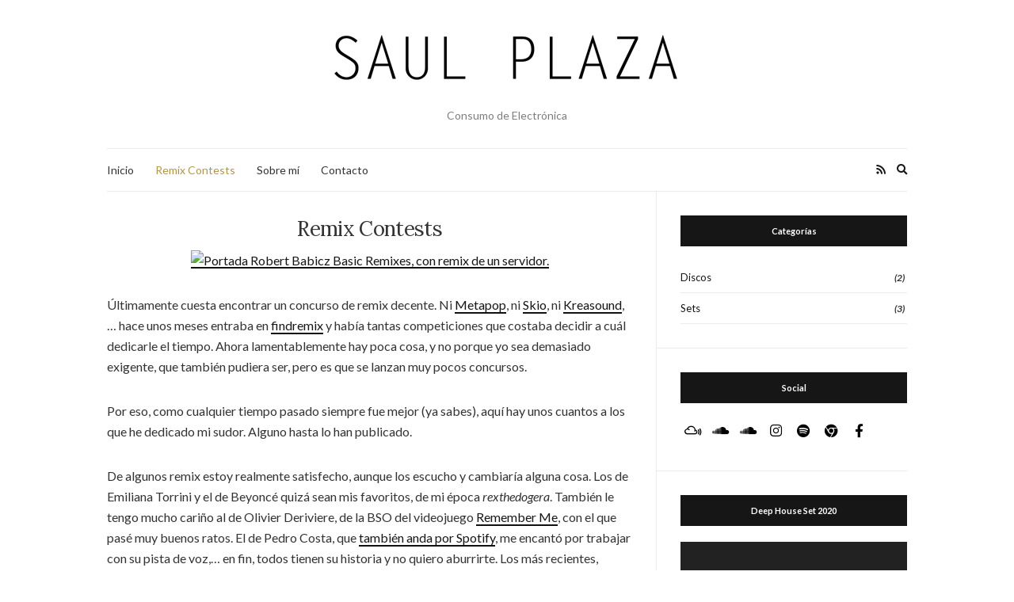

--- FILE ---
content_type: text/html; charset=UTF-8
request_url: https://saulplaza.com/remix-contests/
body_size: 40694
content:
<!doctype html>
<html lang="es">
<head>
	<meta charset="UTF-8">
	<meta name="viewport" content="width=device-width, initial-scale=1">
	<link rel="profile" href="http://gmpg.org/xfn/11">
	<link rel="pingback" href="https://saulplaza.com/xmlrpc.php">

	<meta name='robots' content='index, follow, max-image-preview:large, max-snippet:-1, max-video-preview:-1' />

	<!-- This site is optimized with the Yoast SEO plugin v24.5 - https://yoast.com/wordpress/plugins/seo/ -->
	<title>Remix Contests - Saul Plaza</title>
	<meta name="description" content="Una muestra de los Concursos de Remix a los que me he apuntado... Creo que se aprecia cierta línea similar en todos, pero evalúa tú mismo." />
	<link rel="canonical" href="https://saulplaza.com/remix-contests/" />
	<meta property="og:locale" content="es_ES" />
	<meta property="og:type" content="article" />
	<meta property="og:title" content="Remix Contests - Saul Plaza" />
	<meta property="og:description" content="Una muestra de los Concursos de Remix a los que me he apuntado... Creo que se aprecia cierta línea similar en todos, pero evalúa tú mismo." />
	<meta property="og:url" content="https://saulplaza.com/remix-contests/" />
	<meta property="og:site_name" content="Saul Plaza" />
	<meta property="article:modified_time" content="2022-06-20T15:43:16+00:00" />
	<meta property="og:image" content="https://i.discogs.com/SSD8591M4gj1GnAQra5LWKW2pxcc0fvuzlRIyAPJ72I/rs:fit/g:sm/q:90/h:498/w:498/czM6Ly9kaXNjb2dz/LWRhdGFiYXNlLWlt/YWdlcy9SLTEzODYw/MTAtMTIyOTk4NjY3/Mi5qcGVn.jpeg" />
	<meta name="twitter:card" content="summary_large_image" />
	<meta name="twitter:label1" content="Tiempo de lectura" />
	<meta name="twitter:data1" content="2 minutos" />
	<script type="application/ld+json" class="yoast-schema-graph">{"@context":"https://schema.org","@graph":[{"@type":"WebPage","@id":"https://saulplaza.com/remix-contests/","url":"https://saulplaza.com/remix-contests/","name":"Remix Contests - Saul Plaza","isPartOf":{"@id":"https://saulplaza.com/#website"},"primaryImageOfPage":{"@id":"https://saulplaza.com/remix-contests/#primaryimage"},"image":{"@id":"https://saulplaza.com/remix-contests/#primaryimage"},"thumbnailUrl":"https://i.discogs.com/SSD8591M4gj1GnAQra5LWKW2pxcc0fvuzlRIyAPJ72I/rs:fit/g:sm/q:90/h:498/w:498/czM6Ly9kaXNjb2dz/LWRhdGFiYXNlLWlt/YWdlcy9SLTEzODYw/MTAtMTIyOTk4NjY3/Mi5qcGVn.jpeg","datePublished":"2022-06-13T18:09:52+00:00","dateModified":"2022-06-20T15:43:16+00:00","description":"Una muestra de los Concursos de Remix a los que me he apuntado... Creo que se aprecia cierta línea similar en todos, pero evalúa tú mismo.","breadcrumb":{"@id":"https://saulplaza.com/remix-contests/#breadcrumb"},"inLanguage":"es","potentialAction":[{"@type":"ReadAction","target":["https://saulplaza.com/remix-contests/"]}]},{"@type":"ImageObject","inLanguage":"es","@id":"https://saulplaza.com/remix-contests/#primaryimage","url":"https://i.discogs.com/SSD8591M4gj1GnAQra5LWKW2pxcc0fvuzlRIyAPJ72I/rs:fit/g:sm/q:90/h:498/w:498/czM6Ly9kaXNjb2dz/LWRhdGFiYXNlLWlt/YWdlcy9SLTEzODYw/MTAtMTIyOTk4NjY3/Mi5qcGVn.jpeg","contentUrl":"https://i.discogs.com/SSD8591M4gj1GnAQra5LWKW2pxcc0fvuzlRIyAPJ72I/rs:fit/g:sm/q:90/h:498/w:498/czM6Ly9kaXNjb2dz/LWRhdGFiYXNlLWlt/YWdlcy9SLTEzODYw/MTAtMTIyOTk4NjY3/Mi5qcGVn.jpeg"},{"@type":"BreadcrumbList","@id":"https://saulplaza.com/remix-contests/#breadcrumb","itemListElement":[{"@type":"ListItem","position":1,"name":"Portada","item":"https://saulplaza.com/"},{"@type":"ListItem","position":2,"name":"Remix Contests"}]},{"@type":"WebSite","@id":"https://saulplaza.com/#website","url":"https://saulplaza.com/","name":"Saul Plaza","description":"Consumo de Electrónica","publisher":{"@id":"https://saulplaza.com/#/schema/person/42359aba32b7950979277062b03556e9"},"potentialAction":[{"@type":"SearchAction","target":{"@type":"EntryPoint","urlTemplate":"https://saulplaza.com/?s={search_term_string}"},"query-input":{"@type":"PropertyValueSpecification","valueRequired":true,"valueName":"search_term_string"}}],"inLanguage":"es"},{"@type":["Person","Organization"],"@id":"https://saulplaza.com/#/schema/person/42359aba32b7950979277062b03556e9","name":"Saul Plaza","image":{"@type":"ImageObject","inLanguage":"es","@id":"https://saulplaza.com/#/schema/person/image/","url":"https://secure.gravatar.com/avatar/9104daa4e6798c7eb7fc247305d58a14?s=96&d=mm&r=g","contentUrl":"https://secure.gravatar.com/avatar/9104daa4e6798c7eb7fc247305d58a14?s=96&d=mm&r=g","caption":"Saul Plaza"},"logo":{"@id":"https://saulplaza.com/#/schema/person/image/"},"sameAs":["https://saulplaza.com"]}]}</script>
	<!-- / Yoast SEO plugin. -->


<link rel='dns-prefetch' href='//stats.wp.com' />
<link rel="alternate" type="application/rss+xml" title="Saul Plaza &raquo; Feed" href="https://saulplaza.com/feed/" />
<link rel="alternate" type="application/rss+xml" title="Saul Plaza &raquo; Feed de los comentarios" href="https://saulplaza.com/comments/feed/" />
<script type="text/javascript">
/* <![CDATA[ */
window._wpemojiSettings = {"baseUrl":"https:\/\/s.w.org\/images\/core\/emoji\/15.0.3\/72x72\/","ext":".png","svgUrl":"https:\/\/s.w.org\/images\/core\/emoji\/15.0.3\/svg\/","svgExt":".svg","source":{"concatemoji":"https:\/\/saulplaza.com\/wp-includes\/js\/wp-emoji-release.min.js?ver=6.5.7"}};
/*! This file is auto-generated */
!function(i,n){var o,s,e;function c(e){try{var t={supportTests:e,timestamp:(new Date).valueOf()};sessionStorage.setItem(o,JSON.stringify(t))}catch(e){}}function p(e,t,n){e.clearRect(0,0,e.canvas.width,e.canvas.height),e.fillText(t,0,0);var t=new Uint32Array(e.getImageData(0,0,e.canvas.width,e.canvas.height).data),r=(e.clearRect(0,0,e.canvas.width,e.canvas.height),e.fillText(n,0,0),new Uint32Array(e.getImageData(0,0,e.canvas.width,e.canvas.height).data));return t.every(function(e,t){return e===r[t]})}function u(e,t,n){switch(t){case"flag":return n(e,"\ud83c\udff3\ufe0f\u200d\u26a7\ufe0f","\ud83c\udff3\ufe0f\u200b\u26a7\ufe0f")?!1:!n(e,"\ud83c\uddfa\ud83c\uddf3","\ud83c\uddfa\u200b\ud83c\uddf3")&&!n(e,"\ud83c\udff4\udb40\udc67\udb40\udc62\udb40\udc65\udb40\udc6e\udb40\udc67\udb40\udc7f","\ud83c\udff4\u200b\udb40\udc67\u200b\udb40\udc62\u200b\udb40\udc65\u200b\udb40\udc6e\u200b\udb40\udc67\u200b\udb40\udc7f");case"emoji":return!n(e,"\ud83d\udc26\u200d\u2b1b","\ud83d\udc26\u200b\u2b1b")}return!1}function f(e,t,n){var r="undefined"!=typeof WorkerGlobalScope&&self instanceof WorkerGlobalScope?new OffscreenCanvas(300,150):i.createElement("canvas"),a=r.getContext("2d",{willReadFrequently:!0}),o=(a.textBaseline="top",a.font="600 32px Arial",{});return e.forEach(function(e){o[e]=t(a,e,n)}),o}function t(e){var t=i.createElement("script");t.src=e,t.defer=!0,i.head.appendChild(t)}"undefined"!=typeof Promise&&(o="wpEmojiSettingsSupports",s=["flag","emoji"],n.supports={everything:!0,everythingExceptFlag:!0},e=new Promise(function(e){i.addEventListener("DOMContentLoaded",e,{once:!0})}),new Promise(function(t){var n=function(){try{var e=JSON.parse(sessionStorage.getItem(o));if("object"==typeof e&&"number"==typeof e.timestamp&&(new Date).valueOf()<e.timestamp+604800&&"object"==typeof e.supportTests)return e.supportTests}catch(e){}return null}();if(!n){if("undefined"!=typeof Worker&&"undefined"!=typeof OffscreenCanvas&&"undefined"!=typeof URL&&URL.createObjectURL&&"undefined"!=typeof Blob)try{var e="postMessage("+f.toString()+"("+[JSON.stringify(s),u.toString(),p.toString()].join(",")+"));",r=new Blob([e],{type:"text/javascript"}),a=new Worker(URL.createObjectURL(r),{name:"wpTestEmojiSupports"});return void(a.onmessage=function(e){c(n=e.data),a.terminate(),t(n)})}catch(e){}c(n=f(s,u,p))}t(n)}).then(function(e){for(var t in e)n.supports[t]=e[t],n.supports.everything=n.supports.everything&&n.supports[t],"flag"!==t&&(n.supports.everythingExceptFlag=n.supports.everythingExceptFlag&&n.supports[t]);n.supports.everythingExceptFlag=n.supports.everythingExceptFlag&&!n.supports.flag,n.DOMReady=!1,n.readyCallback=function(){n.DOMReady=!0}}).then(function(){return e}).then(function(){var e;n.supports.everything||(n.readyCallback(),(e=n.source||{}).concatemoji?t(e.concatemoji):e.wpemoji&&e.twemoji&&(t(e.twemoji),t(e.wpemoji)))}))}((window,document),window._wpemojiSettings);
/* ]]> */
</script>
<style id='wp-emoji-styles-inline-css' type='text/css'>

	img.wp-smiley, img.emoji {
		display: inline !important;
		border: none !important;
		box-shadow: none !important;
		height: 1em !important;
		width: 1em !important;
		margin: 0 0.07em !important;
		vertical-align: -0.1em !important;
		background: none !important;
		padding: 0 !important;
	}
</style>
<link rel='stylesheet' id='wp-block-library-css' href='https://saulplaza.com/wp-includes/css/dist/block-library/style.min.css?ver=6.5.7' type='text/css' media='all' />
<link rel='stylesheet' id='mediaelement-css' href='https://saulplaza.com/wp-includes/js/mediaelement/mediaelementplayer-legacy.min.css?ver=4.2.17' type='text/css' media='all' />
<link rel='stylesheet' id='wp-mediaelement-css' href='https://saulplaza.com/wp-includes/js/mediaelement/wp-mediaelement.min.css?ver=6.5.7' type='text/css' media='all' />
<style id='jetpack-sharing-buttons-style-inline-css' type='text/css'>
.jetpack-sharing-buttons__services-list{display:flex;flex-direction:row;flex-wrap:wrap;gap:0;list-style-type:none;margin:5px;padding:0}.jetpack-sharing-buttons__services-list.has-small-icon-size{font-size:12px}.jetpack-sharing-buttons__services-list.has-normal-icon-size{font-size:16px}.jetpack-sharing-buttons__services-list.has-large-icon-size{font-size:24px}.jetpack-sharing-buttons__services-list.has-huge-icon-size{font-size:36px}@media print{.jetpack-sharing-buttons__services-list{display:none!important}}.editor-styles-wrapper .wp-block-jetpack-sharing-buttons{gap:0;padding-inline-start:0}ul.jetpack-sharing-buttons__services-list.has-background{padding:1.25em 2.375em}
</style>
<style id='classic-theme-styles-inline-css' type='text/css'>
/*! This file is auto-generated */
.wp-block-button__link{color:#fff;background-color:#32373c;border-radius:9999px;box-shadow:none;text-decoration:none;padding:calc(.667em + 2px) calc(1.333em + 2px);font-size:1.125em}.wp-block-file__button{background:#32373c;color:#fff;text-decoration:none}
</style>
<style id='global-styles-inline-css' type='text/css'>
body{--wp--preset--color--black: #000000;--wp--preset--color--cyan-bluish-gray: #abb8c3;--wp--preset--color--white: #ffffff;--wp--preset--color--pale-pink: #f78da7;--wp--preset--color--vivid-red: #cf2e2e;--wp--preset--color--luminous-vivid-orange: #ff6900;--wp--preset--color--luminous-vivid-amber: #fcb900;--wp--preset--color--light-green-cyan: #7bdcb5;--wp--preset--color--vivid-green-cyan: #00d084;--wp--preset--color--pale-cyan-blue: #8ed1fc;--wp--preset--color--vivid-cyan-blue: #0693e3;--wp--preset--color--vivid-purple: #9b51e0;--wp--preset--gradient--vivid-cyan-blue-to-vivid-purple: linear-gradient(135deg,rgba(6,147,227,1) 0%,rgb(155,81,224) 100%);--wp--preset--gradient--light-green-cyan-to-vivid-green-cyan: linear-gradient(135deg,rgb(122,220,180) 0%,rgb(0,208,130) 100%);--wp--preset--gradient--luminous-vivid-amber-to-luminous-vivid-orange: linear-gradient(135deg,rgba(252,185,0,1) 0%,rgba(255,105,0,1) 100%);--wp--preset--gradient--luminous-vivid-orange-to-vivid-red: linear-gradient(135deg,rgba(255,105,0,1) 0%,rgb(207,46,46) 100%);--wp--preset--gradient--very-light-gray-to-cyan-bluish-gray: linear-gradient(135deg,rgb(238,238,238) 0%,rgb(169,184,195) 100%);--wp--preset--gradient--cool-to-warm-spectrum: linear-gradient(135deg,rgb(74,234,220) 0%,rgb(151,120,209) 20%,rgb(207,42,186) 40%,rgb(238,44,130) 60%,rgb(251,105,98) 80%,rgb(254,248,76) 100%);--wp--preset--gradient--blush-light-purple: linear-gradient(135deg,rgb(255,206,236) 0%,rgb(152,150,240) 100%);--wp--preset--gradient--blush-bordeaux: linear-gradient(135deg,rgb(254,205,165) 0%,rgb(254,45,45) 50%,rgb(107,0,62) 100%);--wp--preset--gradient--luminous-dusk: linear-gradient(135deg,rgb(255,203,112) 0%,rgb(199,81,192) 50%,rgb(65,88,208) 100%);--wp--preset--gradient--pale-ocean: linear-gradient(135deg,rgb(255,245,203) 0%,rgb(182,227,212) 50%,rgb(51,167,181) 100%);--wp--preset--gradient--electric-grass: linear-gradient(135deg,rgb(202,248,128) 0%,rgb(113,206,126) 100%);--wp--preset--gradient--midnight: linear-gradient(135deg,rgb(2,3,129) 0%,rgb(40,116,252) 100%);--wp--preset--font-size--small: 13px;--wp--preset--font-size--medium: 20px;--wp--preset--font-size--large: 36px;--wp--preset--font-size--x-large: 42px;--wp--preset--spacing--20: 0.44rem;--wp--preset--spacing--30: 0.67rem;--wp--preset--spacing--40: 1rem;--wp--preset--spacing--50: 1.5rem;--wp--preset--spacing--60: 2.25rem;--wp--preset--spacing--70: 3.38rem;--wp--preset--spacing--80: 5.06rem;--wp--preset--shadow--natural: 6px 6px 9px rgba(0, 0, 0, 0.2);--wp--preset--shadow--deep: 12px 12px 50px rgba(0, 0, 0, 0.4);--wp--preset--shadow--sharp: 6px 6px 0px rgba(0, 0, 0, 0.2);--wp--preset--shadow--outlined: 6px 6px 0px -3px rgba(255, 255, 255, 1), 6px 6px rgba(0, 0, 0, 1);--wp--preset--shadow--crisp: 6px 6px 0px rgba(0, 0, 0, 1);}:where(.is-layout-flex){gap: 0.5em;}:where(.is-layout-grid){gap: 0.5em;}body .is-layout-flex{display: flex;}body .is-layout-flex{flex-wrap: wrap;align-items: center;}body .is-layout-flex > *{margin: 0;}body .is-layout-grid{display: grid;}body .is-layout-grid > *{margin: 0;}:where(.wp-block-columns.is-layout-flex){gap: 2em;}:where(.wp-block-columns.is-layout-grid){gap: 2em;}:where(.wp-block-post-template.is-layout-flex){gap: 1.25em;}:where(.wp-block-post-template.is-layout-grid){gap: 1.25em;}.has-black-color{color: var(--wp--preset--color--black) !important;}.has-cyan-bluish-gray-color{color: var(--wp--preset--color--cyan-bluish-gray) !important;}.has-white-color{color: var(--wp--preset--color--white) !important;}.has-pale-pink-color{color: var(--wp--preset--color--pale-pink) !important;}.has-vivid-red-color{color: var(--wp--preset--color--vivid-red) !important;}.has-luminous-vivid-orange-color{color: var(--wp--preset--color--luminous-vivid-orange) !important;}.has-luminous-vivid-amber-color{color: var(--wp--preset--color--luminous-vivid-amber) !important;}.has-light-green-cyan-color{color: var(--wp--preset--color--light-green-cyan) !important;}.has-vivid-green-cyan-color{color: var(--wp--preset--color--vivid-green-cyan) !important;}.has-pale-cyan-blue-color{color: var(--wp--preset--color--pale-cyan-blue) !important;}.has-vivid-cyan-blue-color{color: var(--wp--preset--color--vivid-cyan-blue) !important;}.has-vivid-purple-color{color: var(--wp--preset--color--vivid-purple) !important;}.has-black-background-color{background-color: var(--wp--preset--color--black) !important;}.has-cyan-bluish-gray-background-color{background-color: var(--wp--preset--color--cyan-bluish-gray) !important;}.has-white-background-color{background-color: var(--wp--preset--color--white) !important;}.has-pale-pink-background-color{background-color: var(--wp--preset--color--pale-pink) !important;}.has-vivid-red-background-color{background-color: var(--wp--preset--color--vivid-red) !important;}.has-luminous-vivid-orange-background-color{background-color: var(--wp--preset--color--luminous-vivid-orange) !important;}.has-luminous-vivid-amber-background-color{background-color: var(--wp--preset--color--luminous-vivid-amber) !important;}.has-light-green-cyan-background-color{background-color: var(--wp--preset--color--light-green-cyan) !important;}.has-vivid-green-cyan-background-color{background-color: var(--wp--preset--color--vivid-green-cyan) !important;}.has-pale-cyan-blue-background-color{background-color: var(--wp--preset--color--pale-cyan-blue) !important;}.has-vivid-cyan-blue-background-color{background-color: var(--wp--preset--color--vivid-cyan-blue) !important;}.has-vivid-purple-background-color{background-color: var(--wp--preset--color--vivid-purple) !important;}.has-black-border-color{border-color: var(--wp--preset--color--black) !important;}.has-cyan-bluish-gray-border-color{border-color: var(--wp--preset--color--cyan-bluish-gray) !important;}.has-white-border-color{border-color: var(--wp--preset--color--white) !important;}.has-pale-pink-border-color{border-color: var(--wp--preset--color--pale-pink) !important;}.has-vivid-red-border-color{border-color: var(--wp--preset--color--vivid-red) !important;}.has-luminous-vivid-orange-border-color{border-color: var(--wp--preset--color--luminous-vivid-orange) !important;}.has-luminous-vivid-amber-border-color{border-color: var(--wp--preset--color--luminous-vivid-amber) !important;}.has-light-green-cyan-border-color{border-color: var(--wp--preset--color--light-green-cyan) !important;}.has-vivid-green-cyan-border-color{border-color: var(--wp--preset--color--vivid-green-cyan) !important;}.has-pale-cyan-blue-border-color{border-color: var(--wp--preset--color--pale-cyan-blue) !important;}.has-vivid-cyan-blue-border-color{border-color: var(--wp--preset--color--vivid-cyan-blue) !important;}.has-vivid-purple-border-color{border-color: var(--wp--preset--color--vivid-purple) !important;}.has-vivid-cyan-blue-to-vivid-purple-gradient-background{background: var(--wp--preset--gradient--vivid-cyan-blue-to-vivid-purple) !important;}.has-light-green-cyan-to-vivid-green-cyan-gradient-background{background: var(--wp--preset--gradient--light-green-cyan-to-vivid-green-cyan) !important;}.has-luminous-vivid-amber-to-luminous-vivid-orange-gradient-background{background: var(--wp--preset--gradient--luminous-vivid-amber-to-luminous-vivid-orange) !important;}.has-luminous-vivid-orange-to-vivid-red-gradient-background{background: var(--wp--preset--gradient--luminous-vivid-orange-to-vivid-red) !important;}.has-very-light-gray-to-cyan-bluish-gray-gradient-background{background: var(--wp--preset--gradient--very-light-gray-to-cyan-bluish-gray) !important;}.has-cool-to-warm-spectrum-gradient-background{background: var(--wp--preset--gradient--cool-to-warm-spectrum) !important;}.has-blush-light-purple-gradient-background{background: var(--wp--preset--gradient--blush-light-purple) !important;}.has-blush-bordeaux-gradient-background{background: var(--wp--preset--gradient--blush-bordeaux) !important;}.has-luminous-dusk-gradient-background{background: var(--wp--preset--gradient--luminous-dusk) !important;}.has-pale-ocean-gradient-background{background: var(--wp--preset--gradient--pale-ocean) !important;}.has-electric-grass-gradient-background{background: var(--wp--preset--gradient--electric-grass) !important;}.has-midnight-gradient-background{background: var(--wp--preset--gradient--midnight) !important;}.has-small-font-size{font-size: var(--wp--preset--font-size--small) !important;}.has-medium-font-size{font-size: var(--wp--preset--font-size--medium) !important;}.has-large-font-size{font-size: var(--wp--preset--font-size--large) !important;}.has-x-large-font-size{font-size: var(--wp--preset--font-size--x-large) !important;}
.wp-block-navigation a:where(:not(.wp-element-button)){color: inherit;}
:where(.wp-block-post-template.is-layout-flex){gap: 1.25em;}:where(.wp-block-post-template.is-layout-grid){gap: 1.25em;}
:where(.wp-block-columns.is-layout-flex){gap: 2em;}:where(.wp-block-columns.is-layout-grid){gap: 2em;}
.wp-block-pullquote{font-size: 1.5em;line-height: 1.6;}
</style>
<link rel='stylesheet' id='contact-form-7-css' href='https://saulplaza.com/wp-content/plugins/contact-form-7/includes/css/styles.css?ver=5.7.7' type='text/css' media='all' />
<link rel='stylesheet' id='font-awesome-css' href='https://saulplaza.com/wp-content/plugins/socials-ignited/includes/assets/vendor/fontawesome/css/all.min.css?ver=5.15.3' type='text/css' media='all' />
<link rel='stylesheet' id='socials-ignited-css' href='https://saulplaza.com/wp-content/plugins/socials-ignited/includes/assets/css/style.min.css?ver=2.0.0' type='text/css' media='all' />
<style id='socials-ignited-inline-css' type='text/css'>
#socials-ignited-2 i { color: #000000; font-size: 17px; width: 30px; height: 30px; line-height: 30px; border-radius: 50px; opacity: 1;  } 

</style>
<link rel='preload' as='style' onload="this.rel='stylesheet'" id='olsen-light-google-font-css' href='https://fonts.googleapis.com/css?family=Lora%3A400%2C700%2C400italic%2C700italic%7CLato%3A400%2C400italic%2C700%2C700italic&#038;display=swap&#038;ver=6.5.7' type='text/css' media='all' />
<link rel='stylesheet' id='olsen-icons-css' href='https://saulplaza.com/wp-content/themes/olsen-light/vendor/olsen-icons/css/olsen-icons.min.css?ver=1.7.0' type='text/css' media='all' />
<link rel='stylesheet' id='simple-lightbox-css' href='https://saulplaza.com/wp-content/themes/olsen-light/vendor/simple-lightbox/simple-lightbox.min.css?ver=2.7.0' type='text/css' media='all' />
<link rel='stylesheet' id='olsen-light-style-css' href='https://saulplaza.com/wp-content/themes/olsen-light/style.min.css?ver=1.7.0' type='text/css' media='all' />
<link rel="https://api.w.org/" href="https://saulplaza.com/wp-json/" /><link rel="alternate" type="application/json" href="https://saulplaza.com/wp-json/wp/v2/pages/305" /><link rel="EditURI" type="application/rsd+xml" title="RSD" href="https://saulplaza.com/xmlrpc.php?rsd" />
<meta name="generator" content="WordPress 6.5.7" />
<link rel='shortlink' href='https://saulplaza.com/?p=305' />
<link rel="alternate" type="application/json+oembed" href="https://saulplaza.com/wp-json/oembed/1.0/embed?url=https%3A%2F%2Fsaulplaza.com%2Fremix-contests%2F" />
<link rel="alternate" type="text/xml+oembed" href="https://saulplaza.com/wp-json/oembed/1.0/embed?url=https%3A%2F%2Fsaulplaza.com%2Fremix-contests%2F&#038;format=xml" />
	<style>img#wpstats{display:none}</style>
		<style type="text/css"></style><link rel="icon" href="https://saulplaza.com/wp-content/uploads/2020/04/cropped-ms-icon-150x150-1-2-32x32.png" sizes="32x32" />
<link rel="icon" href="https://saulplaza.com/wp-content/uploads/2020/04/cropped-ms-icon-150x150-1-2-192x192.png" sizes="192x192" />
<link rel="apple-touch-icon" href="https://saulplaza.com/wp-content/uploads/2020/04/cropped-ms-icon-150x150-1-2-180x180.png" />
<meta name="msapplication-TileImage" content="https://saulplaza.com/wp-content/uploads/2020/04/cropped-ms-icon-150x150-1-2-270x270.png" />
</head>
<body class="page-template-default page page-id-305" itemscope="itemscope" itemtype="http://schema.org/WebPage">
<div><a class="skip-link sr-only sr-only-focusable" href="#site-content">Saltar al contenido</a></div>

<div id="page">

	
	<div class="container">
		<div class="row">
			<div class="col-12">

				<header id="masthead" class="site-header group" role="banner" itemscope="itemscope" itemtype="http://schema.org/Organization">

					<div class="site-logo">
						<div itemprop="name">
							<a itemprop="url" href="https://saulplaza.com">
																	<img itemprop="logo"
									     src="https://saulplaza.com/wp-content/uploads/2020/10/logo4s.png"
									     alt="Saul Plaza"/>
															</a>
						</div>

													<p class="tagline">Consumo de Electrónica</p>
											</div><!-- /site-logo -->

					<div class="site-bar">
						<nav class="nav" role="navigation" itemscope="itemscope" itemtype="http://schema.org/SiteNavigationElement">
							<ul id="menu-paginas" class="navigation"><li id="menu-item-79" class="menu-item menu-item-type-custom menu-item-object-custom menu-item-home menu-item-79"><a href="https://saulplaza.com/">Inicio</a></li>
<li id="menu-item-309" class="menu-item menu-item-type-post_type menu-item-object-page current-menu-item page_item page-item-305 current_page_item menu-item-309"><a href="https://saulplaza.com/remix-contests/" aria-current="page">Remix Contests</a></li>
<li id="menu-item-81" class="menu-item menu-item-type-post_type menu-item-object-page menu-item-81"><a href="https://saulplaza.com/sobre-mi/">Sobre mí</a></li>
<li id="menu-item-80" class="menu-item menu-item-type-post_type menu-item-object-page menu-item-80"><a href="https://saulplaza.com/contacto/">Contacto</a></li>
</ul>
							<a class="mobile-nav-trigger" href="#mobilemenu"><i class="olsen-icons olsen-icons-bars"></i> Menú</a>
						</nav>
												<div id="mobilemenu"></div>

						
							<div class="site-tools has-search">

										<ul class="socials">
										<li><a href="https://saulplaza.com/feed/" target="_blank" rel="noopener"><i class="olsen-icons olsen-icons-rss"></i></a></li>
					</ul>
		
																	<form action="https://saulplaza.com/" method="get" class="global-search-form" role="search">
										<label for="global-search-input" class="sr-only">Buscar:</label>
										<input type="search" id="global-search-input" name="s" class="global-search-input" value="" placeholder="Escribe y pulsa «Intro» para buscar" />
										<button type="submit" class="global-search-form-submit">
											Buscar										</button>
										<button type="button" class="global-search-form-dismiss">&times;</button>
									</form>
									<a href="#" class="global-search-form-trigger">
										<span class="olsen-icons olsen-icons-search"></span> <span class="sr-only">Ampliar el formulario de búsqueda</span>
									</a>
									
							</div><!-- /site-tools -->
					</div><!-- /site-bar -->

				</header>

				
				<div id="site-content">

<div class="row">

	<div class="col-lg-8 col-12">
		<main id="content" role="main" itemprop="mainContentOfPage" itemscope="itemscope" itemtype="http://schema.org/Blog">
			<div class="row">
				<div class="col-12">

											<article id="entry-305" class="entry post-305 page type-page status-publish hentry" itemscope="itemscope" itemtype="http://schema.org/BlogPosting" itemprop="blogPost">
							<h1 class="entry-title" itemprop="headline">
								Remix Contests							</h1>

							
							<div class="entry-content">
								<div class="wp-block-image">
<figure class="aligncenter size-large"><a href="https://www.discogs.com/es/release/1386010-Robert-Babicz-Basic-Remixes"><img decoding="async" src="https://i.discogs.com/SSD8591M4gj1GnAQra5LWKW2pxcc0fvuzlRIyAPJ72I/rs:fit/g:sm/q:90/h:498/w:498/czM6Ly9kaXNjb2dz/LWRhdGFiYXNlLWlt/YWdlcy9SLTEzODYw/MTAtMTIyOTk4NjY3/Mi5qcGVn.jpeg" alt="Portada Robert Babicz Basic Remixes, con remix de un servidor."/></a></figure></div>


<p>Últimamente cuesta encontrar un concurso de remix decente. Ni <a href="https://metapop.com/" target="_blank" rel="noreferrer noopener">Metapop</a>, ni <a href="https://skiomusic.com/" target="_blank" rel="noreferrer noopener">Skio</a>, ni <a href="https://kreasound.com/">Kreasound</a>,&#8230; hace unos meses entraba en <a href="https://findremix.com/" target="_blank" rel="noreferrer noopener">findremix</a> y había tantas competiciones que costaba decidir a cuál dedicarle el tiempo. Ahora lamentablemente hay poca cosa, y no porque yo sea demasiado exigente, que también pudiera ser, pero es que se lanzan muy pocos concursos.</p>



<p>Por eso, como cualquier tiempo pasado siempre fue mejor (ya sabes), aquí hay unos cuantos a los que he dedicado mi sudor. Alguno hasta lo han publicado.</p>



<p> De algunos remix estoy realmente satisfecho, aunque los escucho y cambiaría alguna cosa. Los de Emiliana Torrini y el de Beyoncé quizá sean mis favoritos, de mi época <em>rexthedogera</em>. También le tengo mucho cariño al de Olivier Deriviere, de la BSO del videojuego <a href="https://en.wikipedia.org/wiki/Remember_Me_(video_game)" target="_blank" rel="noreferrer noopener">Remember Me</a>, con el que pasé muy buenos ratos. El de Pedro Costa, que <a href="https://open.spotify.com/track/40RRtAmOa5gWlpCrkuZhY9" target="_blank" rel="noreferrer noopener">también anda por Spotify</a>, me encantó por trabajar con su pista de voz,&#8230; en fin, todos tienen su historia y no quiero aburrirte. Los más recientes, etiquetados como «Saúl Plaza Remix», quizá tengan un sonido más pulido, pero la verdad es que no he trabajado aún en una canción que diga «Dios, esta es la mía».</p>



<div class="hearthis-widget"><iframe class="hearthis-iframe" width="100%" height="350" scrolling="no" frameborder="no" src="https://hearthis.at/saulplaza/set/remix-contests/embed/" allowtransparency></iframe></div>





<p>Es un buen resumen de la música que me gusta hacer, e incluso <a href="https://saulplaza.com/category/sets/">pinchar</a>.</p>
															</div>

							<div class="entry-utils group">
									<ul class="socials">
				<li><a href="https://www.facebook.com/sharer.php?u=https://saulplaza.com/remix-contests/" target="_blank" rel="noopener" class="social-icon"><i class="olsen-icons olsen-icons-facebook"></i></a></li>
		<li><a href="https://twitter.com/share?url=https://saulplaza.com/remix-contests/" target="_blank" rel="noopener" class="social-icon"><i class="olsen-icons olsen-icons-twitter"></i></a></li>
		<li><a href="https://www.linkedin.com/shareArticle?mini=true&#038;url=https%3A%2F%2Fsaulplaza.com%2Fremix-contests%2F" target="_blank" rel="noopener" class="social-icon"><i class="olsen-icons olsen-icons-linkedin"></i></a></li>
			</ul>
							</div>

							




						</article>
					
				</div>
			</div>
		</main>
	</div>

	<div class="col-lg-4 col-12">
		<div class="sidebar sidebar-right" role="complementary" itemtype="http://schema.org/WPSideBar" itemscope="itemscope">
	<aside id="categories-3" class="widget group widget_categories"><h3 class="widget-title">Categorías</h3>
			<ul>
					<li class="cat-item cat-item-3"><a href="https://saulplaza.com/category/discos/">Discos</a> <span class="ci-count">(2)</span>
</li>
	<li class="cat-item cat-item-20"><a href="https://saulplaza.com/category/sets/">Sets</a> <span class="ci-count">(3)</span>
</li>
			</ul>

			</aside><aside id="socials-ignited-2" class="widget group widget_socials_ignited"><h3 class="widget-title">Social</h3><div class="ci-socials-ignited ci-socials-ignited-fa"><a href="https://www.mixcloud.com/saulplaza/" target="_blank"  title="Mixcloud"><i class="fab fa-mixcloud"></i></a><a href="https://soundcloud.com/saulplaza" target="_blank"  title="Soundcloud"><i class="fab fa-soundcloud"></i></a><a href="https://soundcloud.com/vorktal" target="_blank"  title="Mi Antiguo Soundcloud"><i class="fab fa-soundcloud"></i></a><a href="https://www.instagram.com/saul.mode/" target="_blank"  title="Instagram"><i class="fab fa-instagram"></i></a><a href="https://open.spotify.com/playlist/3SpzYdhiWyD40VjxD81I9S" target="_blank"  title="Spotify"><i class="fab fa-spotify"></i></a><a href="https://www.minds.com/saulplaza/" target="_blank"  title="Minds"><i class="fab fa-chrome"></i></a><a href="https://www.facebook.com/Saul-Plaza-103524061825928/" target="_blank"  title="Facebook"><i class="fab fa-facebook-f"></i></a></div></aside><aside id="media_video-2" class="widget group widget_media_video"><h3 class="widget-title">Deep House Set 2020</h3><div style="width:100%;" class="wp-video"><!--[if lt IE 9]><script>document.createElement('video');</script><![endif]-->
<video class="wp-video-shortcode" id="video-305-1" preload="metadata" controls="controls"><source type="video/youtube" src="https://youtu.be/sizWgZf9GLs?_=1" /><a href="https://youtu.be/sizWgZf9GLs">https://youtu.be/sizWgZf9GLs</a></video></div></aside><aside id="gtranslate-2" class="widget group widget_gtranslate"><h3 class="widget-title">Idioma</h3><div class="gtranslate_wrapper" id="gt-wrapper-16282920"></div></aside></div><!-- /sidebar -->
	</div>

</div>

				</div><!-- /site-content -->

				<footer id="footer">

					
					<div class="site-bar">
						<nav class="nav">
							<ul class="navigation">
<li class="page_item page-item-17"><a href="https://saulplaza.com/contacto/">Contacto</a></li>
<li class="page_item page-item-305 current_page_item"><a href="https://saulplaza.com/remix-contests/" aria-current="page">Remix Contests</a></li>
<li class="page_item page-item-2"><a href="https://saulplaza.com/sobre-mi/">Sobre mí</a></li>
</ul>
						</nav>

													<div class="site-tools">
										<ul class="socials">
										<li><a href="https://saulplaza.com/feed/" target="_blank" rel="noopener"><i class="olsen-icons olsen-icons-rss"></i></a></li>
					</ul>
									</div><!-- /site-tools -->
											</div><!-- /site-bar -->
					<div class="site-logo">
						<h3>
							<a href="https://saulplaza.com">
																	<img src="https://saulplaza.com/wp-content/uploads/2020/04/ms-icon-150x150-1.png" alt="Saul Plaza" />
															</a>
						</h3>

													<p class="tagline">
								<a href="https://www.cssigniter.com/themes/olsen-light/" title="Tema de blog para WordPress">Tema Olsen para WordPress</a> por <a href="https://www.cssigniter.com/">CSSIgniter</a>							</p>
											</div><!-- /site-logo -->
				</footer><!-- /footer -->
			</div><!-- /col-md-12 -->
		</div><!-- /row -->
	</div><!-- /container -->
</div><!-- #page -->

<div class="navigation-mobile-wrap">
	<a href="#nav-dismiss" class="navigation-mobile-dismiss">
		Cerrar menú	</a>
	<ul class="navigation-mobile"></ul>
</div>

<script type="text/javascript" src="https://saulplaza.com/wp-content/plugins/contact-form-7/includes/swv/js/index.js?ver=5.7.7" id="swv-js"></script>
<script type="text/javascript" id="contact-form-7-js-extra">
/* <![CDATA[ */
var wpcf7 = {"api":{"root":"https:\/\/saulplaza.com\/wp-json\/","namespace":"contact-form-7\/v1"}};
/* ]]> */
</script>
<script type="text/javascript" src="https://saulplaza.com/wp-content/plugins/contact-form-7/includes/js/index.js?ver=5.7.7" id="contact-form-7-js"></script>
<script type="text/javascript" src="https://saulplaza.com/wp-content/themes/olsen-light/js/scripts.min.js?ver=1.7.0" id="olsen-light-front-scripts-js"></script>
<script type="text/javascript" src="https://saulplaza.com/wp-content/themes/olsen-light/js/search-init.min.js?ver=1.7.0" id="search-init-js"></script>
<script type="text/javascript" src="https://saulplaza.com/wp-content/themes/olsen-light/vendor/simple-lightbox/simple-lightbox.min.js?ver=2.7.0" id="simple-lightbox-js"></script>
<script type="text/javascript" src="https://saulplaza.com/wp-content/themes/olsen-light/js/simple-lightbox-init.min.js?ver=1.7.0" id="simple-lightbox-init-js"></script>
<script type="text/javascript" src="https://www.google.com/recaptcha/api.js?render=6LeAQasUAAAAAIBELqCk8pLS5VVgDvOZ4epadJvY&amp;ver=3.0" id="google-recaptcha-js"></script>
<script type="text/javascript" src="https://saulplaza.com/wp-includes/js/dist/vendor/wp-polyfill-inert.min.js?ver=3.1.2" id="wp-polyfill-inert-js"></script>
<script type="text/javascript" src="https://saulplaza.com/wp-includes/js/dist/vendor/regenerator-runtime.min.js?ver=0.14.0" id="regenerator-runtime-js"></script>
<script type="text/javascript" src="https://saulplaza.com/wp-includes/js/dist/vendor/wp-polyfill.min.js?ver=3.15.0" id="wp-polyfill-js"></script>
<script type="text/javascript" id="wpcf7-recaptcha-js-extra">
/* <![CDATA[ */
var wpcf7_recaptcha = {"sitekey":"6LeAQasUAAAAAIBELqCk8pLS5VVgDvOZ4epadJvY","actions":{"homepage":"homepage","contactform":"contactform"}};
/* ]]> */
</script>
<script type="text/javascript" src="https://saulplaza.com/wp-content/plugins/contact-form-7/modules/recaptcha/index.js?ver=5.7.7" id="wpcf7-recaptcha-js"></script>
<script type="text/javascript" src="https://stats.wp.com/e-202603.js" id="jetpack-stats-js" data-wp-strategy="defer"></script>
<script type="text/javascript" id="jetpack-stats-js-after">
/* <![CDATA[ */
_stq = window._stq || [];
_stq.push([ "view", JSON.parse("{\"v\":\"ext\",\"blog\":\"187675988\",\"post\":\"305\",\"tz\":\"0\",\"srv\":\"saulplaza.com\",\"j\":\"1:14.0\"}") ]);
_stq.push([ "clickTrackerInit", "187675988", "305" ]);
/* ]]> */
</script>
<script type="text/javascript" src="https://saulplaza.com/wp-includes/js/jquery/jquery.min.js?ver=3.7.1" id="jquery-core-js"></script>
<script type="text/javascript" src="https://saulplaza.com/wp-includes/js/jquery/jquery-migrate.min.js?ver=3.4.1" id="jquery-migrate-js"></script>
<script type="text/javascript" id="mediaelement-core-js-before">
/* <![CDATA[ */
var mejsL10n = {"language":"es","strings":{"mejs.download-file":"Descargar archivo","mejs.install-flash":"Est\u00e1s usando un navegador que no tiene Flash activo o instalado. Por favor, activa el componente del reproductor Flash o descarga la \u00faltima versi\u00f3n desde https:\/\/get.adobe.com\/flashplayer\/","mejs.fullscreen":"Pantalla completa","mejs.play":"Reproducir","mejs.pause":"Pausa","mejs.time-slider":"Control de tiempo","mejs.time-help-text":"Usa las teclas de direcci\u00f3n izquierda\/derecha para avanzar un segundo y las flechas arriba\/abajo para avanzar diez segundos.","mejs.live-broadcast":"Transmisi\u00f3n en vivo","mejs.volume-help-text":"Utiliza las teclas de flecha arriba\/abajo para aumentar o disminuir el volumen.","mejs.unmute":"Activar el sonido","mejs.mute":"Silenciar","mejs.volume-slider":"Control de volumen","mejs.video-player":"Reproductor de v\u00eddeo","mejs.audio-player":"Reproductor de audio","mejs.captions-subtitles":"Pies de foto \/ Subt\u00edtulos","mejs.captions-chapters":"Cap\u00edtulos","mejs.none":"Ninguna","mejs.afrikaans":"Afrik\u00e1ans","mejs.albanian":"Albano","mejs.arabic":"\u00c1rabe","mejs.belarusian":"Bielorruso","mejs.bulgarian":"B\u00falgaro","mejs.catalan":"Catal\u00e1n","mejs.chinese":"Chino","mejs.chinese-simplified":"Chino (Simplificado)","mejs.chinese-traditional":"Chino (Tradicional)","mejs.croatian":"Croata","mejs.czech":"Checo","mejs.danish":"Dan\u00e9s","mejs.dutch":"Neerland\u00e9s","mejs.english":"Ingl\u00e9s","mejs.estonian":"Estonio","mejs.filipino":"Filipino","mejs.finnish":"Fin\u00e9s","mejs.french":"Franc\u00e9s","mejs.galician":"Gallego","mejs.german":"Alem\u00e1n","mejs.greek":"Griego","mejs.haitian-creole":"Creole haitiano","mejs.hebrew":"Hebreo","mejs.hindi":"Indio","mejs.hungarian":"H\u00fangaro","mejs.icelandic":"Island\u00e9s","mejs.indonesian":"Indonesio","mejs.irish":"Irland\u00e9s","mejs.italian":"Italiano","mejs.japanese":"Japon\u00e9s","mejs.korean":"Coreano","mejs.latvian":"Let\u00f3n","mejs.lithuanian":"Lituano","mejs.macedonian":"Macedonio","mejs.malay":"Malayo","mejs.maltese":"Malt\u00e9s","mejs.norwegian":"Noruego","mejs.persian":"Persa","mejs.polish":"Polaco","mejs.portuguese":"Portugu\u00e9s","mejs.romanian":"Rumano","mejs.russian":"Ruso","mejs.serbian":"Serbio","mejs.slovak":"Eslovaco","mejs.slovenian":"Esloveno","mejs.spanish":"Espa\u00f1ol","mejs.swahili":"Swahili","mejs.swedish":"Sueco","mejs.tagalog":"Tagalo","mejs.thai":"Tailand\u00e9s","mejs.turkish":"Turco","mejs.ukrainian":"Ukraniano","mejs.vietnamese":"Vietnamita","mejs.welsh":"Gal\u00e9s","mejs.yiddish":"Yiddish"}};
/* ]]> */
</script>
<script type="text/javascript" src="https://saulplaza.com/wp-includes/js/mediaelement/mediaelement-and-player.min.js?ver=4.2.17" id="mediaelement-core-js"></script>
<script type="text/javascript" src="https://saulplaza.com/wp-includes/js/mediaelement/mediaelement-migrate.min.js?ver=6.5.7" id="mediaelement-migrate-js"></script>
<script type="text/javascript" id="mediaelement-js-extra">
/* <![CDATA[ */
var _wpmejsSettings = {"pluginPath":"\/wp-includes\/js\/mediaelement\/","classPrefix":"mejs-","stretching":"responsive","audioShortcodeLibrary":"mediaelement","videoShortcodeLibrary":"mediaelement"};
/* ]]> */
</script>
<script type="text/javascript" src="https://saulplaza.com/wp-includes/js/mediaelement/wp-mediaelement.min.js?ver=6.5.7" id="wp-mediaelement-js"></script>
<script type="text/javascript" src="https://saulplaza.com/wp-includes/js/mediaelement/renderers/vimeo.min.js?ver=4.2.17" id="mediaelement-vimeo-js"></script>
<script type="text/javascript" id="gt_widget_script_16282920-js-before">
/* <![CDATA[ */
window.gtranslateSettings = /* document.write */ window.gtranslateSettings || {};window.gtranslateSettings['16282920'] = {"default_language":"es","languages":["en","fr","de","it","pt","es"],"url_structure":"none","native_language_names":1,"flag_style":"2d","flag_size":24,"wrapper_selector":"#gt-wrapper-16282920","alt_flags":[],"switcher_open_direction":"top","switcher_horizontal_position":"inline","switcher_text_color":"#666666","switcher_arrow_color":"#666666","switcher_border_color":"#cccccc","switcher_background_color":"#ffffff","switcher_background_shadow_color":"#efefef","switcher_background_hover_color":"#f0f0f0","dropdown_text_color":"#000000","dropdown_hover_color":"#ffffff","dropdown_background_color":"#eeeeee","flags_location":"\/wp-content\/plugins\/gtranslate\/flags\/"};
/* ]]> */
</script><script src="https://saulplaza.com/wp-content/plugins/gtranslate/js/dwf.js?ver=6.5.7" data-no-optimize="1" data-no-minify="1" data-gt-orig-url="/remix-contests/" data-gt-orig-domain="saulplaza.com" data-gt-widget-id="16282920" defer></script>
</body>
</html>
